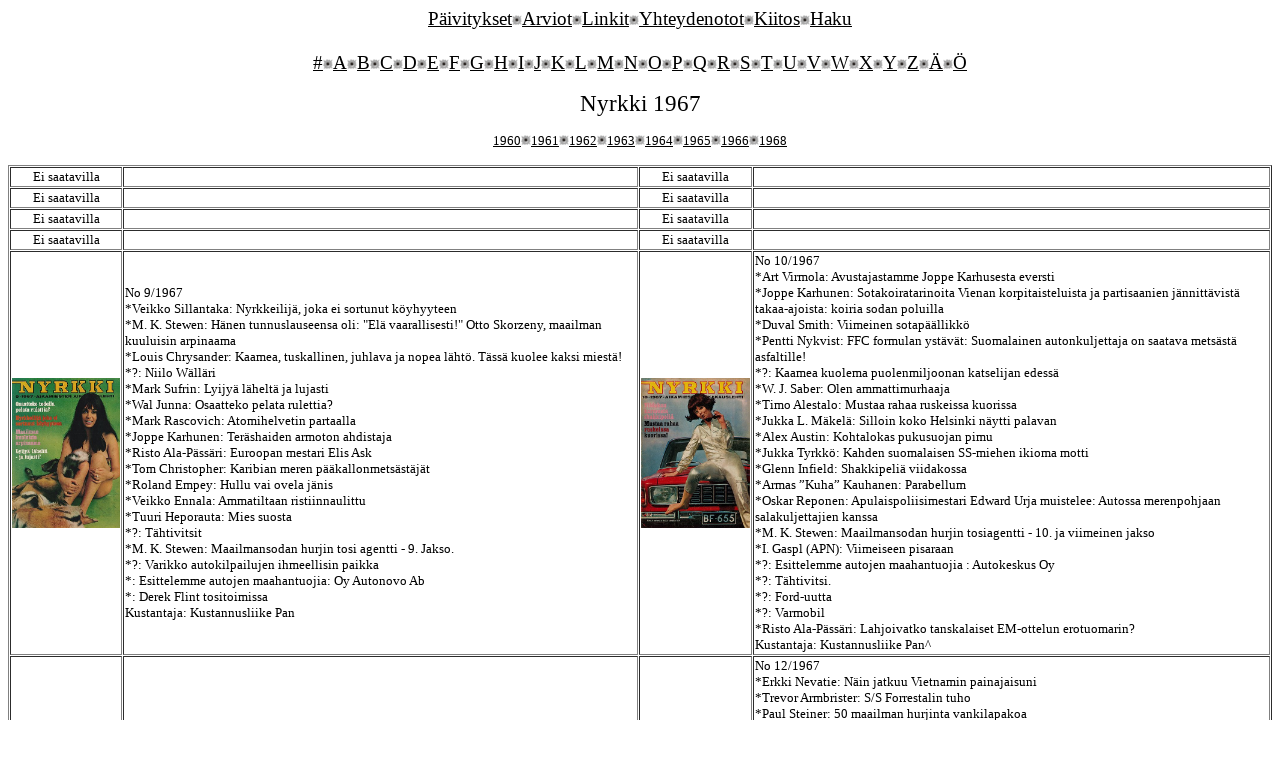

--- FILE ---
content_type: text/html
request_url: https://talvipaivanseisaus.com/kirjallisuus/n/nyrkki/nyrkki1967/n1967.html
body_size: 4292
content:
<!DOCTYPE HTML PUBLIC "-//W3C//DTD HTML 4.01 Transitional//EN">
<html>
<head>













































































  

  
  
  
  
  
  
  
  
  
  
  
  
  
  
  
  
  
  
  
  
  
  
  
  
  
  
  
  
  
  
  
  
  
  
  
  
  
  
  
  
  
  
  
  
  
  
  
  
  
  
  
  
  
  
  
  
  
  
  
  
  
  
  
  
  
  
  
  
  
  
  
  
  
  
  
  
  
  
  
  
  
  
  
  
  
  
  
  
  
  
  
  
  
  
  
  
  
  
  
  
  
  
  
  
  
  
  
  
  
  
  
  
  
  
  
  
  
  
  
  
  
  
  
  
  
  
  
  
  
  
  
  
  
  
  
  
  
  
  
  
  
  
  
  
  
  
  
  
  
  
  
  <title>Kioskikirjallisuus</title>
  <meta http-equiv="Content-Type" content="text/html; charset=iso-8859-1">
</head>


<body style="color: rgb(0, 0, 0); background-color: rgb(255, 255, 255);" alink="#000000" link="#000000" vlink="#000000">












































































































































<p style="font-family: Veteran Typewriter;" align="center"><big><a style="color: rgb(0, 0, 0);" href="../../../../paivitykset.htm">P&auml;ivitykset</a><img style="width: 10px; height: 10px;" alt="" src="../../../../luodinreika.jpg"><a href="../../../../arviot.htm">Arviot</a><img style="width: 10px; height: 10px;" alt="" src="../../../../luodinreika.jpg"><a href="../../../../linkit.htm">Linkit</a><img style="width: 10px; height: 10px;" alt="" src="../../../../luodinreika.jpg"><a href="../../../../yhteydenotot.htm">Yhteydenotot</a><img style="width: 10px; height: 10px;" alt="" src="../../../../luodinreika.jpg"><a href="../../../../kiitos.htm">Kiitos</a><img style="width: 10px; height: 10px;" alt="" src="../../../../luodinreika.jpg"><a href="../../../../haku.html">Haku</a><br>















<br>















<a href="../../../Alihakemistot/kirjallisuusalinro.htm">#</a><img style="width: 10px; height: 10px;" alt="" src="../../../../luodinreika.jpg"><a href="../../../Alihakemistot/kirjallisuusalia.htm">A</a><img style="width: 10px; height: 10px;" alt="" src="../../../../luodinreika.jpg"><a href="../../../Alihakemistot/kirjallisuusalib.htm">B</a><img style="width: 10px; height: 10px;" alt="" src="../../../../luodinreika.jpg"><a href="../../../Alihakemistot/kirjallisuusalic.htm">C</a><img style="width: 10px; height: 10px;" alt="" src="../../../../luodinreika.jpg"><a href="../../../Alihakemistot/kirjallisuusalid.htm">D</a><img style="width: 10px; height: 10px;" alt="" src="../../../../luodinreika.jpg"><a href="../../../Alihakemistot/kirjallisuusalie.htm">E</a><img style="width: 10px; height: 10px;" alt="" src="../../../../luodinreika.jpg"><a href="../../../Alihakemistot/kirjallisuusalif.htm">F</a><img style="width: 10px; height: 10px;" alt="" src="../../../../luodinreika.jpg"><a href="../../../Alihakemistot/kirjallisuusalig.htm">G</a><img style="width: 10px; height: 10px;" alt="" src="../../../../luodinreika.jpg"><a href="../../../Alihakemistot/kirjallisuusalih.htm">H</a><img style="width: 10px; height: 10px;" alt="" src="../../../../luodinreika.jpg"><a href="../../../Alihakemistot/kirjallisuusalii.htm">I</a><img style="width: 10px; height: 10px;" alt="" src="../../../../luodinreika.jpg"><a href="../../../Alihakemistot/kirjallisuusalij.htm">J</a><img style="width: 10px; height: 10px;" alt="" src="../../../../luodinreika.jpg"><a href="../../../Alihakemistot/kirjallisuusalik.htm">K</a><img style="width: 10px; height: 10px;" alt="" src="../../../../luodinreika.jpg"><a href="../../../Alihakemistot/kirjallisuusalil.htm">L</a><img style="width: 10px; height: 10px;" alt="" src="../../../../luodinreika.jpg"><a href="../../../Alihakemistot/kirjallisuusalim.htm">M</a><img style="width: 10px; height: 10px;" alt="" src="../../../../luodinreika.jpg"><a href="../../../Alihakemistot/kirjallisuusalin.htm">N</a><img style="width: 10px; height: 10px;" alt="" src="../../../../luodinreika.jpg"><a href="../../../Alihakemistot/kirjallisuusalio.htm">O</a><img style="width: 10px; height: 10px;" alt="" src="../../../../luodinreika.jpg"><a href="../../../Alihakemistot/kirjallisuusalip.htm">P</a><img style="width: 10px; height: 10px;" alt="" src="../../../../luodinreika.jpg"><a href="../../../Alihakemistot/kirjallisuusaliq.htm">Q</a><img style="width: 10px; height: 10px;" alt="" src="../../../../luodinreika.jpg"><a href="../../../Alihakemistot/kirjallisuusalir.htm">R</a><img style="width: 10px; height: 10px;" alt="" src="../../../../luodinreika.jpg"><a href="../../../Alihakemistot/kirjallisuusalis.htm">S</a><img style="width: 10px; height: 10px;" alt="" src="../../../../luodinreika.jpg"><a href="../../../Alihakemistot/kirjallisuusalit.htm">T</a><img style="width: 10px; height: 10px;" alt="" src="../../../../luodinreika.jpg"><a href="../../../Alihakemistot/kirjallisuusaliu.htm">U</a><img style="width: 10px; height: 10px;" alt="" src="../../../../luodinreika.jpg"><a href="../../../Alihakemistot/kirjallisuusaliv.htm">V</a><img style="width: 10px; height: 10px;" alt="" src="../../../../luodinreika.jpg"><a href="../../../Alihakemistot/kirjallisuusaliw.htm">W</a><img style="width: 10px; height: 10px;" alt="" src="../../../../luodinreika.jpg"><a href="../../../Alihakemistot/kirjallisuusalix.htm">X</a><img style="width: 10px; height: 10px;" alt="" src="../../../../luodinreika.jpg"><a href="../../../Alihakemistot/kirjallisuusaliy.htm">Y</a><img style="width: 10px; height: 10px;" alt="" src="../../../../luodinreika.jpg"><a href="../../../Alihakemistot/kirjallisuusaliz.html">Z</a><img style="width: 10px; height: 10px;" alt="" src="../../../../luodinreika.jpg"><a href="../../../Alihakemistot/kirjallisuusaliaa.htm">&Auml;</a><img style="width: 10px; height: 10px;" alt="" src="../../../../luodinreika.jpg"><a href="../../../Alihakemistot/kirjallisuusalioo.html">&Ouml;</a></big></p>















<p style="font-family: Veteran Typewriter;" align="center"><big><big>Nyrkki 1967</big></big></p>




































































<p style="font-family: Veteran Typewriter;" align="center"><small><a href="../nyrkki1960/n1960.html">1960</a><img style="width: 10px; height: 10px;" alt="" src="../../../../luodinreika.jpg"><a href="../nyrkki1961/n1961.html">1961</a><img style="width: 10px; height: 10px;" alt="" src="../../../../luodinreika.jpg"><a href="../nyrkki1962/n1962.html">1962</a><img style="width: 10px; height: 10px;" alt="" src="../../../../luodinreika.jpg"><a href="../nyrkki1963/n1963.html">1963</a><img style="width: 10px; height: 10px;" alt="" src="../../../../luodinreika.jpg"><a href="../nyrkki1964/n1964.html">1964</a><img style="width: 10px; height: 10px;" alt="" src="../../../../luodinreika.jpg"><a href="../nyrkki1965/n1965.html">1965</a><img style="width: 10px; height: 10px;" alt="" src="../../../../luodinreika.jpg"><a href="../nyrkki1966/n1966.html">1966</a><img style="width: 10px; height: 10px;" alt="" src="../../../../luodinreika.jpg"><a href="../nyrkki1968/n1968.html">1968</a></small></p>















































































<div style="font-family: Veteran Typewriter;" align="center">
<table style="width: 100%;" border="1" cellpadding="1" cellspacing="1">













































































  <tbody>













































































    <tr>













































































      <td style="text-align: center; width: 3%;"><small>Ei saatavilla</small></td>













































































      <td style="text-align: left; width: 47%;"></td>








      <td style="text-align: center; width: 3%;">
      <small>Ei saatavilla</small></td>








      <td style="width: 47%; text-align: left;"></td>













































































    </tr>













































































    <tr>













































































      <td style="text-align: center;"><small>Ei saatavilla</small></td>













































































      <td style="text-align: left;"></td>








      <td align="center">
      <small>Ei saatavilla</small></td>








      <td style="text-align: left;"></td>













































































    </tr>













































































    <tr>













































































      <td style="text-align: center;"><small>Ei saatavilla</small></td>













































































      <td style="text-align: left;"></td>








      <td align="center">
      <small>Ei saatavilla</small></td>








      <td style="text-align: left;"></td>













































































    </tr>













































































    <tr>













































































      <td style="text-align: center;"><small>Ei saatavilla</small></td>













































































      <td style="text-align: left;"></td>








      <td align="center">
      <small>Ei saatavilla</small></td>








      <td style="text-align: left;"></td>













































































    </tr>













































































    





































































    





































































    





































































    
































































    <tr>








































































      <td style="text-align: center;"><a href="nyrkki1967isot/n967iso.html"><img style="border: 0px solid ; width: 108px; height: 150px;" alt="Nyrkki 9/1967" src="nyrkki1967kannet/n967.jpg"></a></td>








































































      <td style="text-align: left;"><small><a name="n967"></a>No 9/1967<br>



































*Veikko Sillantaka: Nyrkkeilij&auml;, joka ei sortunut k&ouml;yhyyteen<br>

















































*M. K. Stewen: H&auml;nen tunnuslauseensa oli: "El&auml; vaarallisesti!" Otto Skorzeny, maailman kuuluisin arpinaama<br>

















































*Louis Chrysander: Kaamea, tuskallinen, juhlava ja nopea l&auml;ht&ouml;. T&auml;ss&auml; kuolee kaksi miest&auml;!<br>

















































*?: Niilo W&auml;ll&auml;ri<br>

















































*Mark Sufrin: Lyijy&auml; l&auml;helt&auml; ja lujasti<br>

















































*Wal Junna: Osaatteko pelata rulettia?<br>

















































*Mark Rascovich: Atomihelvetin partaalla<br>

















































*Joppe Karhunen: Ter&auml;shaiden armoton ahdistaja<br>

















































*Risto Ala-P&auml;ss&auml;ri: Euroopan mestari Elis Ask<br>

















































*Tom Christopher: Karibian meren p&auml;&auml;kallonmets&auml;st&auml;j&auml;t<br>

















































*Roland Empey: Hullu vai ovela j&auml;nis<br>

















































*Veikko Ennala: Ammatiltaan ristiinnaulittu<br>

















































*Tuuri Heporauta: Mies suosta<br>

















































*?: T&auml;htivitsit<br>

















































*M. K. Stewen: Maailmansodan hurjin tosi agentti - 9. Jakso.<br>

















































*?: Varikko autokilpailujen ihmeellisin paikka<br>

















































*: Esittelemme autojen maahantuojia: Oy Autonovo Ab<br>

















































*: Derek Flint tositoimissa <br>

















































Kustantaja: Kustannusliike Pan</small>
































      <br>

















































      </td>








      <td align="center"><a href="nyrkki1967isot/n1067iso.html"><img style="border: 0px solid ; width: 109px; height: 150px;" alt="Nyrkki 10/1967" src="nyrkki1967kannet/n1067.jpg"></a></td>








      <td style="text-align: left;"><small><a name="n1067"></a>No 10/1967<br>




































































      *Art Virmola: Avustajastamme Joppe Karhusesta eversti<br>

























































*Joppe Karhunen: Sotakoiratarinoita Vienan korpitaisteluista ja
partisaanien j&auml;nnitt&auml;vist&auml; takaa-ajoista: koiria sodan
poluilla<br>

























































      *Duval Smith: Viimeinen sotap&auml;&auml;llikk&ouml;<br>

























































      *Pentti Nykvist: FFC formulan yst&auml;v&auml;t: Suomalainen autonkuljettaja on saatava mets&auml;st&auml; asfaltille!<br>

























































      *?: Kaamea kuolema puolenmiljoonan katselijan edess&auml;<br>

























































      *W. J. Saber: Olen ammattimurhaaja<br>

























































      *Timo Alestalo: Mustaa rahaa ruskeissa kuorissa<br>

























































      *Jukka L. M&auml;kel&auml;: Silloin koko Helsinki n&auml;ytti palavan<br>

























































      *Alex Austin: Kohtalokas pukusuojan pimu<br>

























































      *Jukka Tyrkk&ouml;: Kahden suomalaisen SS-miehen ikioma motti<br>

























































      *Glenn Infield: Shakkipeli&auml; viidakossa<br>

























































*Armas &rdquo;Kuha&rdquo; Kauhanen: Parabellum<br>

























































*Oskar Reponen: Apulaispoliisimestari Edward Urja muistelee: Autossa merenpohjaan salakuljettajien kanssa<br>

























































      *M. K. Stewen: Maailmansodan hurjin tosiagentti - 10. ja viimeinen jakso<br>

























































      *I. Gaspl (APN): Viimeiseen pisaraan<br>

























































      *?: Esittelemme autojen maahantuojia : Autokeskus Oy<br>

























































*?: T&auml;htivitsi.<br>

























































*?: Ford-uutta<br>

























































*?: Varmobil<br>

























































      *Risto Ala-P&auml;ss&auml;ri: Lahjoivatko tanskalaiset EM-ottelun erotuomarin?<br>






















































Kustantaja: Kustannusliike Pan^</small></td>








































































    </tr>








































































    
































































    <tr>








































































      <td style="text-align: center;"><small>Ei saatavilla</small></td>








































































      <td style="text-align: left;"></td>








      <td align="center"><a href="nyrkki1967isot/n1267iso.html"><img style="border: 0px solid ; width: 109px; height: 150px;" alt="Nyrkki 12/1967" src="nyrkki1967kannet/n1267.jpg"></a></td>








      <td style="text-align: left;"><small><a name="n1267"></a>No 12/1967<br>



































*Erkki Nevatie: N&auml;in jatkuu Vietnamin painajaisuni<br>
























































      *Trevor Armbrister: S/S Forrestalin tuho<br>
























































*Paul Steiner: 50 maailman hurjinta vankilapakoa<br>
























































*M. K. Stewen: Hitlerin paha henki Martin Bormann el&auml;&auml;<br>
























































      *Harry P. Groby: Israelin vakoilu ratkaisi sodan<br>
























































      *Timo Alestalo: Onko itsemurha oikeutettu teko?<br>
























































      *Lloyd Shearer: Antakaa minulle viisi minuuttia ja min&auml; varastan teille auton<br>
























































      *Glenn Infield: Kas n&auml;in luutnantti Masters torjui itsemurhahy&ouml;kk&auml;yksen<br>
























































      *Joppe Karhunen: Kuoleman koukkaukset<br>
























































      *Nick Taltz: T&auml;llaista on olla vaalea vainottu kaunotar<br>
























































      *Risto Ala-P&auml;ss&auml;ri: Kaikkien aikojen ottelu<br>
























































      *Risto Ala-P&auml;ss&auml;ri: Kaikkien aikojen maajoukkue<br>
























































      *?: Kirjaparaati<br>
























































      *Jussi Massala: Verneri Viillos t&auml;m&auml; on sinulle! Verneri Viillos t&auml;m&auml; on haaste!<br>
























































      *Armas &rdquo;Kuha&rdquo; Kauhanen: revolveri vaiko pistooli? Colt<br>
























































      *Annikki Kariniemi-Willamo: N&auml;in l&auml;hti kenraali Tuompo<br>
























































      *Brian Glanville: Taivaan museo<br>
























































      *?: Esittelemme autojen maahantuojia: Oy Voimavaunu Ab<br>
























































      Kustantaja: Kustannusliike Pan^</small>




















      </td>








































































    </tr>








































































    





































































  
  
  
  
  
  
  
  
  
  
  
  
  
  
  
  
  
  
  
  
  
  
  
  
  
  
  
  
  
  
  
  
  
  
  
  
  
  
  
  
  
  
  
  
  
  
  
  
  
  
  
  
  
  
  
  
  
  
  
  
  
  
  
  
  
  
  
  
  
  
  
  
  
  
  
  
  </tbody>

</table>













































































</div>

























































































<p style="font-family: Veteran Typewriter;" align="center"><img style="width: 370px; height: 28px;" alt="" src="../../../otsikot/emkirjailijoita.jpg"></p>






































































<table style="font-family: Veteran Typewriter; width: 100%; height: 5px; text-align: left; margin-left: auto; margin-right: auto;" border="1" cellpadding="2" cellspacing="2">






































































  <tbody>






































































    <tr>




























































      <td style="text-align: center; height: 33%;"><small><span style="font-weight: bold;">Armas &rdquo;Kuha&rdquo; Kauhanen</span><br style="font-weight: bold;">
























































      <span style="font-weight: bold;">Nyrkki</span><br>























































      <a href="../nyrkki1966/n1966.html#n1166">10/1966</a>; <a href="../nyrkki1968/n1968.html#n168">1/1968</a>; <a href="../nyrkki1968/n1968.html#n368">3/1968</a>; <a href="../nyrkki1968/n1968.html#n568">5/1968</a>;&nbsp; <a href="../nyrkki1968/n1968.html#n968">9/1968</a></small></td>




























































      <td style="text-align: center; height: 33%;"><small><span style="font-weight: bold;">Art Virmola</span><br style="font-weight: bold;">








































      <span style="font-weight: bold;">
Jermu</span><br>









































      <a href="../../../j/jermu/j1968/j1968.html#j268">2/1968</a>; <a href="../../../j/jermu/j1969/j1969.html#j269">2/1969</a>; <a href="../../../j/jermu/j1969/j1969.html#j569">5/1969</a><br>








































      <span style="font-weight: bold;">Nyrkki</span><br>






      <a href="../nyrkki1961/n1961.html#n361">3/1961</a>; <a href="../nyrkki1961/n1961.html#n661">6/1961</a>; <a href="../nyrkki1961/n1961.html#n761">7/1961</a>;&nbsp;<a href="../nyrkki1962/n1962.html#n662">6/1962</a>; <a href="../nyrkki1962/n1962.html#n1062">10/1962</a>;&nbsp;<a href="../nyrkki1962/n1962.html#n1262">12/1962</a>; <a href="../nyrkki1963/n1963.html#n163">1/1963</a>; <a href="../nyrkki1963/n1963.html#n263">2/1963</a>; <a href="../nyrkki1963/n1963.html#n563">5/1963</a>; <a href="../nyrkki1963/n1963.html#n663">6/1963</a>;&nbsp; <a href="../nyrkki1963/n1963.html#n863">8/1963</a>; <a href="../nyrkki1963/n1963.html#n963">9/1963</a>;&nbsp;<a href="../nyrkki1963/n1963.html#n1163">11/1963</a>; <a href="../nyrkki1964/n1964.html#n364">3/1964</a>; <a href="../nyrkki1964/n1964.html#n564">5/1964</a>; <a href="../nyrkki1964/n1964.html#n1064">10/1964</a>; <a href="../nyrkki1964/n1964.html#n1164">11/1964</a>; <a href="../nyrkki1964/n1964.html#n1264">12/1964</a>; <a href="../nyrkki1965/n1965.html#n165">1/1965</a>; <a href="../nyrkki1965/n1965.html#n365">3/1965</a>; <a href="../nyrkki1966/n1966.html#n266">2/1966</a>; <a href="../nyrkki1966/n1966.html#n366">3/1966</a>; <a href="../nyrkki1966/n1966.html#n1066">10/1966</a><br>























      <span style="font-weight: bold;">&Auml;ss&auml;</span><br>























      <a href="../../../aa/assa/aa.html#aa381">3/1981</a></small></td>




























































      <td style="text-align: center; height: 34%;"><small><span style="font-weight: bold;">Erkki Nevatie</span><br style="font-weight: bold;">





































      <span style="font-weight: bold;">
Jermu</span><br>






































      <a href="../../../j/jermu/j1969/j1969.html#j269">2/1969</a><br style="font-weight: bold;">





































      













      <a style="font-weight: bold;" href="../../../k/karkir/k.html">Karkir</a><br style="font-weight: bold;">













































      <span style="font-weight: bold;">Nyrkki</span><br>




















      <a href="../nyrkki1968/n1968.html#n368">3/1968</a>; <a href="../nyrkki1968/n1968.html#n968">9/1968</a></small></td>




























































    </tr>




























































    <tr>
























































      <td style="text-align: center; width: 33%;"><small><span style="font-weight: bold;">Glenn Infield</span><br style="font-weight: bold;">







































      <span style="font-weight: bold;">




Jermu</span><br>












































      <a href="../../../j/jermu/j1968/j1968.html#j168">1/1968</a>; <a href="../../../j/jermu/j1969/j1969.html#j569">5/1969</a>; <a href="../../../j/jermu/j1969/j1969.html#j769">7/1969</a>; <a href="../../../j/jermu/j1969/j1969.html#j869">8/1969</a>; <a href="../../../j/jermu/j1969/j1969.html#j1069">10/1969</a>; <a href="../../../j/jermu/j1971/j1971.html#j471">4/1971</a><br>







































      <span style="font-weight: bold;">Nyrkki</span><br>
























































      <a href="../nyrkki1962/n1962.html#n662">6/1962</a>; <a href="../nyrkki1962/n1962.html#n1262">12/1962</a>; 





































      <a href="../nyrkki1963/n1963.html#n663">6/1963</a>; <a href="../nyrkki1964/n1964.html#n464">4/1964</a>; <a href="../nyrkki1964/n1964.html#n1064">10/1964</a>; <a href="../nyrkki1966/n1966.html#n266">2/1966</a>; <a href="../nyrkki1966/n1966.html#n366">3/1966</a>; <a href="../nyrkki1966/n1966.html#n1066">10/1966</a>; <a href="../nyrkki1966/n1966.html#n1266">12/1966</a><br>


































      <span style="font-weight: bold;">Voitto</span><br>


































      <a href="../../../v/voitto/voitto5059/vo5059.htm#v51">51</a> (1968); <a href="../../../v/voitto/voitto6069/v6069.htm#v66">66</a> (1972)</small></td>
























































      <td style="text-align: center; width: 33%;"><small><span style="font-weight: bold;">Joppe Karhunen</span><br style="font-weight: bold;">


















      <span style="font-weight: bold;">Jermu</span><br>


















      <a href="../../../j/jermu/j1968/j1968.html#j168">1/1968</a>; <a href="../../../j/jermu/j1968/j1968.html#j268">2/1968</a>; <a href="../../../j/jermu/j1969/j1969.html#j169">1/1969</a><br>


















      <span style="font-weight: bold;">Nyrkki</span><br>


      <a href="../nyrkki1964/n1964.html#n1264">12/1964</a>; <a href="../nyrkki1965/n1965.html#n165">1/1965</a>; 






      <a href="../nyrkki1966/n1966.html#n366">3/1966</a>; 








      <a href="../nyrkki1966/n1966.html#n1266">12/1966</a>;  <a href="../nyrkki1968/n1968.html#n368">3/1968</a>











      











      </small></td>
























































      <td style="text-align: center; width: 34%;"><small>

      <span style="font-weight: bold;">Jukka L. M&auml;kel&auml;</span><br style="font-weight: bold;">
























































      <span style="font-weight: bold;">Nyrkki</span><br>
























































      <a href="../nyrkki1966/n1966.html#n1066">10/1966</a>; <a href="../nyrkki1966/n1966.html#n1266">12/1966</a> </small></td>
























































    </tr>

















































    <tr>

















































      <td align="center"><small><span style="font-weight: bold;">Mark Sufrin</span><br style="font-weight: bold;">












































      <span style="font-weight: bold;">Nyrkki</span><br>






















      <a href="../nyrkki1963/n1963.html#n563">5/1963</a>;&nbsp;<a href="../nyrkki1964/n1964.html#n164">1/1964</a>; <a href="../nyrkki1964/n1964.html#n1264">12/1964</a>;  <a href="../nyrkki1968/n1968.html#n968">9/1968</a></small></td>

















































      <td align="center"><small><span style="font-weight: bold;">Oskar Reponen</span><br style="font-weight: bold;">










      <span style="font-weight: bold;">Nyrkki</span><br>










      <a href="../nyrkki1966/n1966.html#n266">2/1966</a>; <a href="../nyrkki1966/n1966.html#n366">3/1966</a>; <a href="../nyrkki1966/n1966.html#n1066">10/1966</a>; <a href="../nyrkki1966/n1966.html#n1266">12/1966<br>










      </a><span style="font-weight: bold;">&Auml;ss&auml;</span><br>










      <a href="../../../aa/assa/aa.html#aa180">1/1980</a></small></td>

















































      <td align="center"><small> <span style="font-weight: bold;">Tuuri Heporauta</span><br style="font-weight: bold;">

















      <span style="font-weight: bold;">Alibi-sarja</span> (salanimi: Pentti Kari)<br>

















      <a style="font-family: Veteran Typewriter;" href="../../../a/alibi-sarja/a-s.htm#a-s16">16</a>
(1951)<br>

















































      































      <span style="font-weight: bold;">Aura</span><br>

















      <a href="../../../a/aura/a.html#ajtkiv">Kuu itkee verta</a> (1947) (salanimi: Jaakko Tierna)<br>




































      <span style="font-weight: bold;">
Jermu</span><br>




































      <a href="../../../j/jermu/j1969/j1969.html#j669">
6/1969</a>; <a href="../../../j/jermu/j1969/j1969.html#j869">8/1969</a>; <a href="../../../j/jermu/j1969/j1969.html#j969">9/1969</a>; <a href="../../../j/jermu/j1969/j1969.html#j1069">10/1969</a><br>
















      <span style="font-weight: bold;">Kustannustalo</span><br>
















      <a href="../../../k/kustannustalo/kt.html#ktobkk">Kuun kaivokset</a> (1957) (salanimi: Oswald Barne)<br>

















































      <span style="font-weight: bold;">Musta Kuu</span> (salanimi: Pentti Kari)<br>



















































      <a href="../../../m/mustakuu/mk.html#mk145">1/1945</a>; <a href="../../../m/mustakuu/mk.html#mk945">9/1945</a>; <a href="../../../m/mustakuu/mk.html#mk1045">10/1945</a>; <a href="../../../m/mustakuu/mk.html#mk1145">11/1945</a><br>



















































      















      <span style="font-weight: bold;">Salainen salkku</span><br>



































































      <a href="../../../s/salainensalkku/ss.html#ss444">4/1944</a> (salanimi: Pentti Kari); <a href="../../../s/salainensalkku/ss.html#ss245">2/1945</a>; <a href="../../../s/salainensalkku/ss.html#ss645">6/1945</a> (salanimi: Pentti Kari); <a href="../../../s/salainensalkku/ss.html#ss101145">10-11/1945 </a>(salanimi: Pentti Kari); <a href="../../../s/salainensalkku/ss.html#ss249">2/1949</a> (salanimi: Pentti Kari)<br>

















      


















































      Seikkailujen maailma (salanimi: Pentti Kari)<br>
















      <span style="font-weight: bold;">Seikkailujen maailma</span><br>















































      










      <a href="../../../s/seikkailujenmaailma/seikkailujenmaailma1941/sm1941.htm#sm141">1/1941</a>; <a href="../../../s/seikkailujenmaailma/seikkailujenmaailma1941/sm1941.htm#sm341">3/1941</a>; <a href="../../../s/seikkailujenmaailma/seikkailujenmaailma1941/sm1941.htm#sm441">4/1941</a>; <a href="../../../s/seikkailujenmaailma/seikkailujenmaailma1941/sm1941.htm#sm741">7/1941</a><br>



























      <span style="font-weight: bold;">Salapoliisi</span><br>



























      <a href="../../../s/salapoliisi/salapoliisi1946/s1946.html#s146">1/1946</a> (salanimi: Pentti Kari)<br>



























      



























      

      <span style="font-weight: bold;">
Seikkailuromaaneja</span> (1951-1955)<br>




















































      

      <a href="../../../s/seikkailuromaaneja/s.html#s10">10</a> (1954) (salanimi: Pentti Kari)<br>




































































      

      <span style="font-weight: bold;">Suomalainen FBI-mies</span>&nbsp;(salanimi:
Harry J&auml;rvinen)<br>
















      <a href="../../../s/suomalainenfbi-mies/sf-m.html">1</a><br>
















      <span style="font-weight: bold;">Tammen j&auml;nnityskirjoja</span><br>
















      <a href="../../../t/tammenjannityskirjoja/tj.html#tj13">13</a> (1947) (salanimi: Pentti Kari)





















































      




















































      




















































      </small></td>

















































    </tr>





















    <tr>





















      <td colspan="3" rowspan="1" align="center"><small><span style="font-weight: bold;">Veikko Ennala</span><br style="font-weight: bold;">
      <span style="font-weight: bold;">Nyrkki</span><br>
      <a href="../nyrkki1964/n1964.html#n164">1/1964</a>; <a href="../nyrkki1964/n1964.html#n264">2/1964</a>; <a href="../nyrkki1964/n1964.html#n764">7/1964</a>; <a href="../nyrkki1964/n1964.html#n1164">11/1964</a>; <a href="../nyrkki1964/n1964.html#n1264">12/1964</a>; 

















      <a href="../nyrkki1965/n1965.html#n365">3/1965</a><br>
      <a style="font-weight: bold;" href="../../../p/psyko/p.html">Psyko</a></small></td>





















      



















      



















    </tr>
























































    













    
















  
  
  
  
  
  
  
  
  
  
  
  
  
  
  
  
  
  
  
  
  
  
  
  
  
  
  
  
  
  
  
  
  
  
  
  
  
  
  
  
  
  
  
  
  
  
  
  
  
  
  
  
  
  
  
  
  
  
  
  
  
  
  
  
  
  
  
  
  
  
  </tbody>
</table>






































































<p style="font-family: Veteran Typewriter;" align="center"><a href="http://www.talvipaivanseisaus.com" target="_top"><img style="border: 0px solid ; width: 26px; height: 10px;" alt="" src="../../../otsikot/koti.jpg"></a></p>















































































</body>
</html>
